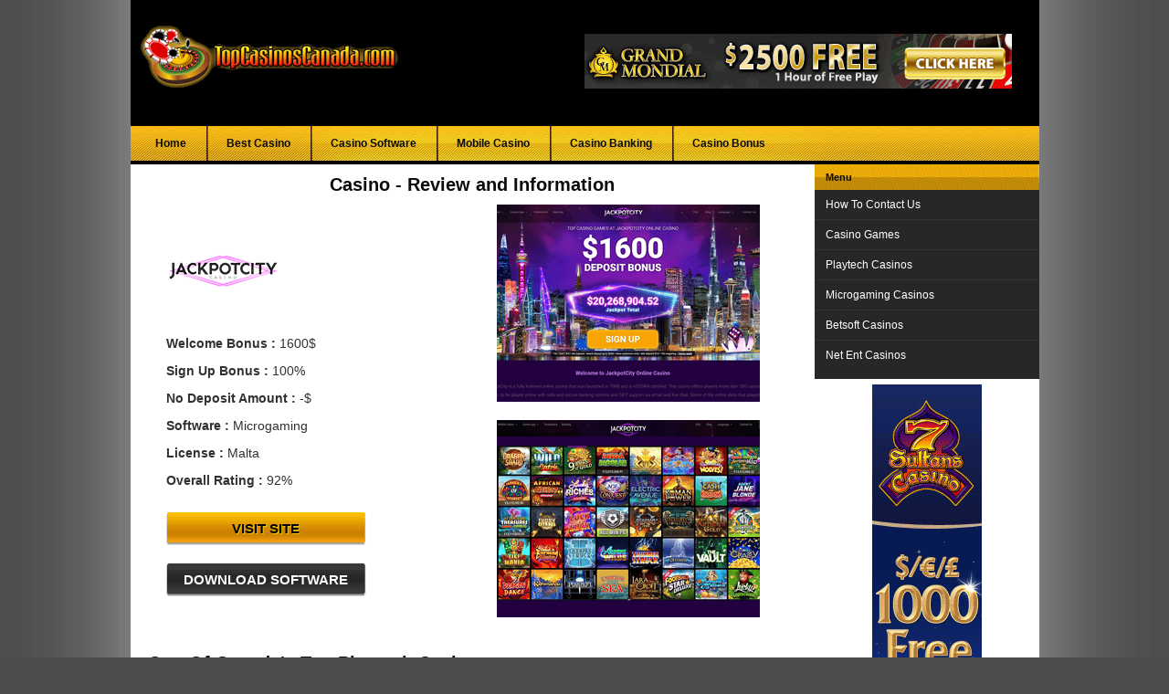

--- FILE ---
content_type: text/html; charset=UTF-8
request_url: https://topcasinoscanada.com/titan-casino.html
body_size: 2608
content:
<!DOCTYPE html PUBLIC "-//W3C//DTD XHTML 1.0 Transitional//EN" "http://www.w3.org/TR/xhtml1/DTD/xhtml1-transitional.dtd">
<html xmlns="http://www.w3.org/1999/xhtml">
<head>
<meta http-equiv="Content-Type" content="text/html; charset=utf-8" />
<link href="style.css" type="text/css" rel="stylesheet"/>
<meta http-equiv="Content-Type" content="text/html;charset=UTF-8">
<title>Titan Casino : Known At One Of Canada's Top Playtech Casinos</title>
<meta name="description" content="Playtech casinos are hugely popular in Canada and players rate Titan Casino as one of the top options for bonus rewards, game variety, service and more.">
<meta name="keywords" content="titan casino, titan canada review">
<script async src="javascripts/js.js"></script>

</head>

<body>

<div id="top">
	
 
         <div id="main-area">    	
          
                    	<div id="header-area">
                        		
                            <div id="header-top">
                             <div class="logo"><img src="images/logo.png" alt="logo"  /></div>
                            	
                            
                            	<div class="header-banner">
                                	<a href='a/casino_166' target='_blank'><img src='https://topcasinoscanada.com/images/274_casinob988.gif' /></a>
                                </div>
            
                            </div>	
                        

                    <div id="navigation">
                            
                            <ul>
                                
                          			<li><a href='https://topcasinoscanada.com/'>Home</a></li>
                        		
                          			<li><a href='https://topcasinoscanada.com/voted-best-casino.html'>Best Casino</a></li>
                        		
                          			<li><a href='https://topcasinoscanada.com/casino-software.html'>Casino Software</a></li>
                        		
                          			<li><a href='https://topcasinoscanada.com/mobile-casino.html'>Mobile Casino</a></li>
                        		
                          			<li><a href='https://topcasinoscanada.com/casino-banking.html'>Casino Banking</a></li>
                        		
                          			<li><a href='https://topcasinoscanada.com/casino-bonus.html'>Casino Bonus</a></li>
                        		
                            </ul>
                
                    </div>
                
             </div>
         
              
                  
                    <div id="content-box">
                        
                        
                    	<div id="content-left">
                        
                              
                              <div id="journal-content_2">
                              
                              	<h2>Casino - Review and Information</h2>
                                
                                
                                
                                <div class="wel">
                                	<div class="banner_3"> <a href='a/jackpot_city_casino_828' target='_blank'><img src='https://topcasinoscanada.com/images/jackpotcity-casino_125x125b878.png' alt='Jackpot City Casino' title='Jackpot City Casino' /></a></div>
                                	<ul> 
                                    	<li>Welcome Bonus : <span>1600$</span></li>
                                        <li>Sign Up Bonus : <span>100%</span></li>
                                        <li>No Deposit Amount : <span>-$</span></li>
                                        <li>Software : <span>Microgaming</span></li>
                                        <li>License : <span>Malta</span></li>
                                        <li>Overall Rating : <span>



92%</span></li>
                                    </ul>
                                
                                <div class="button_3">
                                	<a  href='a/jackpot_city_casino_828' target='_blank'  class="visit_1">VISIT SITE</a>
                                    <a  href='a/jackpot_city_casino_328' target='_blank'  class="download_2">DOWNLOAD SOFTWARE</a>
                                </div>
                                </div>
                                
                                <div class="banner_2">
                                	<a href='a/jackpot_city_casino_828' target='_blank'><img src='https://topcasinoscanada.com/images/jpc-home-enb243.png' /></a>
                                    <a href='a/jackpot_city_casino_828' target='_blank'><img src='https://topcasinoscanada.com/images/jpc-games-enb401.png' /></a>
                                	
                                </div>                                

                              </div>
                              
                              <div class="spin_palace_2">
                              	<h1>One Of Canada's Top Playtech Casinos</h1>
								
                                <p>Titan Casino is a world leader when it comes to downloadable online casino gaming. All of the games here are powered by Playtech, one of the world's most well-known and respected casino software developers. Gamblers who want excellence in gaming, excellent graphics, crystal clear sounds and more have flocked here for many years. Although the casino does not offer many games in an instant-play format, those that are available load quickly and easily regardless of the operating system in use.<p>The casino is owned and operated under licensure from the Directorate of Offshore Gaming of Antigua and Barbuda, and as long as the players are European, there are many different payment methods from which to choose. Players can choose to use credit cards, debit card, electric checks, wire transfers, Moneybookers, UKash, Neteller, Click2Pay and many others. A well-known company called Fastengine Limited is responsible for all of the financial transactions, and GoDaddy encrypts data with a turbo SSL certificate.<p>The support at the casino is phenomenal despite a button that continually pops up asking those who are just browsing to register. When players do choose to download the software and register their accounts, they will find that the installation process is well laid out and easy to follow. The site is easily navigable once the user is registered; players cannot view the games list until this point.<p>The games that are available at Titan Casino are very exciting and the collection is quite large. Players will find hundreds of different slots games here as well as plenty of blackjack and poker varieties. There is also video poker, baccarat, roulette, craps, keno, bingo, scratch cards and many other games that players simply cannot find every day. There are even arcade games for those who grow tired of playing traditional casino games.<p>No Titan Canada review would be complete without mentioning the bonuses that the venue offers, and Titan offers plenty. Brand new players are eligible for up to $4000 in bonus cash--and that's just the beginning. Players who use alternative payment methods can receive another 15% match on all of their deposits, as well. There are weekly and monthly tournaments from which to choose, and players will also be able to take advantage of refer-a-friend bonuses as often as they would like.<p>All in all, Titan is certainly the place to be for those who want plenty of great games and excellent customer service. However, those who are not interested in downloadable suites of software should look elsewhere before attempting to play here. Other than this, there is very little to say about Titan that is negative. For those who have any questions, concerns or technical issues, customer support is available 24 hours a day via email, live chat and telephone. The agents are friendly and knowledgeable, and they are even available on weekends and holidays -- any time a valued customer may need assistance. There are many languages from which to choose so that everyone's needs are covered.<p><center><img src="/images/casino-titan.png" title="casino titan"/></a></center><p>Right now casino titan in the is constantly offering new offers for first time casino players. <a href="http://www.titancasino.us">Visit casino titan and receive $20 for free</a>.
                				
                              </div>
                              

          
                        </div>
                   
                    
                    
                    
                    
                    	<div id="content-right">
                        	
                           
                            	
                        	
                            	<div class="sidebar">
                                
                               		<h3>Menu</h3>
                                   <ul>
                                            
                                		
                                            <li><a href='https://topcasinoscanada.com/how-to-contact-us.html'>How To Contact Us</a></li>
                                         
                                            <li><a href='https://topcasinoscanada.com/casino-games.html'>Casino Games</a></li>
                                         
                                            <li><a href='https://topcasinoscanada.com/playtech-casinos.html'>Playtech Casinos</a></li>
                                         
                                            <li><a href='https://topcasinoscanada.com/microgaming-casinos.html'>Microgaming Casinos</a></li>
                                         
                                            <li><a href='https://topcasinoscanada.com/betsoft-casinos.html'>Betsoft Casinos</a></li>
                                         
                                            <li><a href='https://topcasinoscanada.com/net-ent-casinos.html'>Net Ent Casinos</a></li>
                                         
                                        
                                    </ul>
                                       
                            	</div>
                        	
                            
                            
                            	
                            
                            
                            	<div class="sidebar-banner_1"> 
                                
                                        	<a href='a/casino_759' target='_blank'><img src='https://topcasinoscanada.com/images/282_casinob758.gif' /></a>
                                        
                                    
                                       
                            	</div>
                        	
                            
                            		<div style="display: none;">
                                        
                                        
                                        
                                    </div>
        
                        </div>
                   
                    
               </div>
           
              
             
         </div>   
         

</div>

</body>
</html>

--- FILE ---
content_type: text/css
request_url: https://topcasinoscanada.com/style.css
body_size: 1543
content:
*{
margin:0;
padding:0;
}

a:focus {outline-style: none;}

Button::-moz-focus-inner,
Input[type="reset"]::-moz-focus-inner,
Input[type="button"]::-moz-focus-inner,
Input[type="submit"]::-moz-focus-inner,
Input[type="file"] > input[type="button"]::-moz-focus-inner {
    Border: none;
}

a{border:0; color:#d68805; text-decoration:none;}

img{border: 0 none;}


body{
	 background:url(images/background.jpg) repeat-y top center #4c4c4c; font-family:arial, helvetica, serif; font-size:12px;	}

#top{width:100%; float:left; padding-bottom:52px;}

#main-area{width: 995px; margin: 0 auto; overflow: auto;}

#header-area{ width:995px; float: left; padding:0;}
#header-top{width:995px; height:138px; margin:0; padding:0; background:#000; float:left;}

.logo{width:284px;float:left;margin:27px 0 0 10px;}
.header-banner{float:right; padding:37px 30px 0 0;}

#navigation{width:995px;height:42px;float:left; background-image:url(images/navigation-bg.jpg); background-repeat:no-repeat; background-position:top;}
	
#navigation ul{  font:12px/38px Verdana,Arial,Helvetica,sans-serif; list-style:none;padding:0 5px;position:relative;}

#navigation ul li{list-style:none;float:left; line-height:38px; padding:0 2px; background: url(images/navi-bar.jpg) no-repeat left top;}
#navigation ul li:first-child{ background: none;}

#navigation ul li a{text-decoration:none;color:#0c0c0c;padding:0 20px;display:block; font:bold 12px/38px Arial,Helvetica,sans-serif;}
	
#navigation ul li a:hover{display:block;color:#0c0c0c; text-decoration:underline;}

#navigation ul li ul{list-style:none;margin:0;padding:0;position:absolute;left:0;top:25px;background-color:#500000;margin-left:-1335px;	}

#navigation ul li:hover ul{position: absolute;left:auto;margin-left:0;}
	
#navigation ul li ul li{list-style:none;float:none;padding:0;}
	
#navigation ul li ul li a{text-decoration:none;color:#fea7a7;padding:0 10px;}
	
#navigation ul li ul li a:hover{display:block;color:#fff;}


#content-box{ width:995px; margin:0; float: left; padding:0; background-color:#fff;}

#content-left{ width:749px; float:left; padding:0;}
#content-top{width:711px; float:left; padding:10px 19px;font:normal 12px/18px Arial,Helvetica,sans-serif; color:#313131; text-align:justify;}

#content-top h1{ font:bold 20px/24px Arial,Helvetica,sans-serif; color:#0c0c0c; padding:0 0 10px 0;}
#content-top h1 a{color:#0c0c0c; text-decoration:none;}

#content-top h2{ font:bold 20px/24px Arial,Helvetica,sans-serif; color:#0c0c0c; padding:0 0 10px 0;}
#content-top h2 a{color:#0c0c0c; text-decoration:none;}

#content-top p{ font:normal 12px/18px Arial,Helvetica,sans-serif; color:#313131; text-align:justify;}
#content-top p a{color:#d68805; text-decoration:none;}

#table-area{width:710px; float:left; padding:15px 19px 0 19px;}
#table-area .table-box{ width:710px; float:left; padding-bottom:23px;}
#table-area .table-box .table-top{ width:676px; float:left;background: url(images/table-top-bg.jpg) no-repeat top center; padding:43px 17px 0 17px;}
#table-area .table-box .table-top .thumb{ float:left; margin-right:30px;}
#table-area .table-box .table-top .content-right{ float:left; width:540px;}
#table-area .table-box .table-top .content-right .heading{ width:540px; float:left;font:normal 16px/18px Arial,Helvetica,sans-serif; color:#090909; padding-bottom:46px;}
#table-area .table-box .table-top .content-right .button{ float:left; width:225px; margin-right:30px; }
#table-area .table-box .table-top .content-right .button .button1{ float:left; width:100px;}
#table-area .table-box .table-top .content-right .button .button2{ float:right; width:100px;}
#table-area .table-box .table-top .content-right .bonus-area{ float:left; width:280px;}
#table-area .table-box .table-top .content-right .bonus-area .bonus1{border:solid 1px #d1d1d1;float:left;text-align:center;font:normal 14px/18px Arial,Helvetica,sans-serif; color:#202020; padding:7px;}
#table-area .table-box .table-top .content-right .bonus-area .bonus2{border:solid 1px #d1d1d1;float:right;text-align:center;font:normal 14px/18px Arial,Helvetica,sans-serif; color:#202020; padding:7px;}
#table-area .table-box .table-footer{ width:710px; height:20px; float:left;background: url(images/table-bottom-bg.jpg) no-repeat top center;}

.visit{background:url(images/visit-btn.png) 0 -36px no-repeat transparent; width:99px; height:36px; margin: 0 auto; display: block;color:#000!important; text-decoration:none!important; text-align:center; font-size:15px; font-weight:bold; line-height:36px; text-shadow:1px 1px #d2ccb0; text-transform:uppercase;}
.visit:hover{ background-position: 0 0;}

.review{background:url(images/review-btn.png) 0 -36px no-repeat transparent; width:99px; height:36px; margin: 0 auto; display: block;color:#fff!important; text-decoration:none!important; text-align:center; font-size:15px; font-weight:bold; line-height:36px; text-shadow:1px 1px #000; text-transform:uppercase;}
.review:hover{ background-position: 0 0;}



#journal-content{width:711px; float:left; padding:10px 19px;font:normal 12px/18px Arial,Helvetica,sans-serif; color:#313131; text-align:justify;}

#journal-content h1{ font:bold 20px/24px Arial,Helvetica,sans-serif; color:#0c0c0c; padding:0 0 10px 0;}
#journal-content h1 a{color:#0c0c0c; text-decoration:none;}

#journal-content h2{ font:bold 18px/20px Arial,Helvetica,sans-serif; color:#0c0c0c; padding:10px 0 0 0;}
#journal-content h2 a{color:#0c0c0c; text-decoration:none;}

#journal-content h3{ font:bold 16px/18px Arial,Helvetica,sans-serif; color:#0c0c0c; padding:10px 0 0 0;}
#journal-content h3 a{color:#0c0c0c; text-decoration:none;}


#journal-content p{ font:normal 12px/18px Arial,Helvetica,sans-serif; color:#313131; text-align:justify; padding:10px 0 0 0;}
#journal-content p a{color:#d68805; text-decoration:none;}

.text-banner{ width:710px; float:left;padding:20px 15px; text-align:center;}



#content-right{ width:246px; float:right;}

.sidebar{width:246px; float:left;}
	
.sidebar ul{background:#272727;list-style:none;padding:0 0 10px 0;}
	
.sidebar ul li{list-style:none; color:#fff; font: 12px/16px arial,helvetica,serif; padding:8px 0; overflow: auto; border-top:1px solid #343434;}
.sidebar ul li a{color:#fff; text-decoration:none;font: 12px/16px arial,helvetica,serif; padding:0 12px; display:block;}
.sidebar ul li a:hover{color:#fff; text-decoration:underline;}
.sidebar ul li:first-child{ border:0 none;}
	
.sidebar h3{color:#080808; font:bold 11px/28px Verdana,arial,helvetica,serif; padding:0 12px; background: url(images/sidebar-head.jpg) no-repeat top center; width: 222px; height: 28px; }
	


.sidebar-banner{ width:246px; float:left; padding:6px 0 10px 0;}
.sidebar-banner .banner1{text-align:center;}
.sidebar-banner .banner2{ float:right;}

#bottom{background:url(images/footer.jpg) no-repeat top center #d9d0b4;width:100%; height:52px; float:left;}

/* ---- review-page ---- */


#journal-content_2{width:711px; float:left; padding:10px 19px;font:normal 12px/18px Arial,Helvetica,sans-serif; color:#313131; }

#journal-content_2 h2{ font:bold 20px/24px Arial,Helvetica,sans-serif; color:#0c0c0c; padding:0 0 10px 0; text-align:center;}

.wel{ width:312px; float:left; margin:10px 0 0 20px;}
.wel ul li{font-family:Arial, Helvetica, sans-serif; font-weight:bold; font-size:14px; list-style-type:none; line-height:30px;}
.wel ul li span{font-weight:normal;}
.visit_1{background:url(images/visit_2.png) left top no-repeat; width:219px; height:36px; display:block; font:15px Arial, Helvetica, sans-serif; color:#000000; font-weight:bold; text-align:center; line-height:36px;  text-shadow:1px 1px #efcc00; margin-top:20px;}
.visit_1:hover{background-position:0 -37px;}

.download_2{background:url(images/download_2.png) left top no-repeat; display:block; width:219px; height:36px; font:15px Arial, Helvetica, sans-serif; font-weight:bold; color:#fff; text-align:center; line-height:36px; margin-top:20px;}
.download_2:hover{background-position:0 -36px;}

.banner_2{ width:288px;float:left; margin-left:50px; }
.banner_2 img{padding-bottom:20px;}

.banner_3{height: 125px;margin-bottom: 2px;width: 125px;}

.spin_palace_2{width:711px; float:left; padding:10px 19px; font-family:Arial, Helvetica, sans-serif; font-size:12px; color:#313131; line-height:20px; text-align:justify; margin-bottom:10px;}
.spin_palace_2 h1{font-family:Arial, Helvetica, sans-serif; font-weight:bold; color:#0c0c0c; font-size:20px; padding-bottom:10px;}
.spin_palace_2 p{font-family:Arial, Helvetica, sans-serif; font-size:12px; color:#313131; line-height:20px; text-align:justify; padding-top:10px;}

.sidebar-banner_1{ width:246px; float:left; padding:6px 0 10px 0; text-align:center;}


/* ---- game-page ---- */
.journal-content-game{ width:800px!important; padding:10px 97px 10px 98px!important;}
.journal-content-game h1, .journal-content-game h2{ text-align:center; padding:0 0 10px!important;}
.table-area-game{padding: 15px 45px 0!important;}
.table-area-game h1, .table-area-game h2{ text-align:center; padding:0 0 15px!important;}
.game-top-content{ float:left; width:635px; padding:0 0 24px 165px;}
.game-top-content span{ float:left; padding-left:25px;}
.game-top-content span a{ margin-top:10px; text-transform:none;}
.game-top-content span:first-child{ padding-left:0!important;}
.Progressive{color: #202020; font-size: 16px; padding-top:15px;}
.Pro-txt{ padding-left:0!important;}
.Pro-img{ padding-left:5px!important; margin-top:2px;}
.table-top th, .table-top td{ text-align:center; font-size:16px; color:#fff; font-weight:normal;}
.table-top th{ padding:5px 0;}
.table-top td{ padding:20px 29px 0; font-size:14px; color:#202020;}
.table-top-game{ padding:0 17px 20px!important; background:url(images/table-top-bg2.jpg) no-repeat 0 0!important; width:674px!important; border-left:1px solid #000!important; border-right:1px solid #000!important; border-bottom:1px solid #000!important;}
.play-money{ display:block; margin:0 auto; background:url(images/game-page-btn.jpg) no-repeat 0 -36px; width:259px; height:36px; font-size:15px; font-family:Arial, Helvetica, sans-serif; color:#fff; font-weight:bold; text-align:center; line-height:36px; text-transform:uppercase;}
.play-money:hover{ background-position:0 0;}
.game-txt{ width: 710px; padding:0 45px;}
